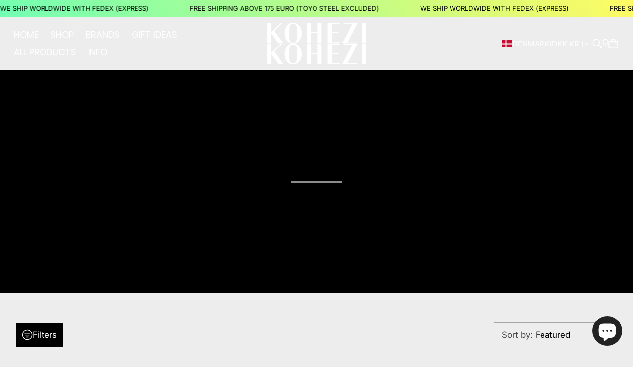

--- FILE ---
content_type: text/css
request_url: https://www.kohezi.com/cdn/shop/t/70/assets/section-rich-text.css?v=160079044561505467681756391735
body_size: -783
content:
.rich-text .content-blocks{
    max-width:var(--custom-width);
    margin:auto;
  }


--- FILE ---
content_type: text/javascript
request_url: https://www.kohezi.com/cdn/shop/t/70/assets/filter-sort-form.js?v=28878029183076358101756391735
body_size: 657
content:
import{d as debounce}from"./debounce-f0994045.js";import{E as EVENTS}from"./events-58bc9098.js";const{FILTER_REPAINT,FILTER_SORT_CHANGED,SORT_CHANGED}=EVENTS;class FilterSortForm extends HTMLElement{constructor(){super(),this.selectors={activeFilterItem:"[js-active-filter-item]",clearAllButton:"[js-clear-all-button]",clearAllLink:"[js-clear-all-link]",form:"[js-filter-sort-form]",parentSection:"[js-product-grid-section], [js-result-grid-section]",priceFilterInputs:"[js-from-input], [js-to-input]",searchSection:"[js-result-grid-section]",sortByInput:"input[name='sort_by']",swatchLabel:"[js-swatch-label]",swatch:"[js-swatch]",swatchInput:"[js-filter-swatch-input]",swatchWrapper:"[js-filter-swatch-wrapper]"},this.classes={disabledSwatchLabel:"filter-item__swatch-label--disabled",swatchSelected:"swatch--selected",removePending:"remove-pending"},this.events={change:new Event("change",{bubbles:!0})},this.helpers={sortByRegex:/sort_by=((([a-z]+)-([a-z]+))|([a-z]+))/g}}connectedCallback(){if(this.controller=new AbortController,this.formDebounce=debounce(),this.parentSection=this.closest(this.selectors.parentSection),this.parentSection.matches(this.selectors.searchSection)){const currentSearchParams=new URL(window.location.href).searchParams;this.searchTerm=currentSearchParams.get("q")}const eventOptions={signal:this.controller.signal};this.form=this.querySelector(this.selectors.form),this.defaultSortBy=this.dataset.defaultSortBy,this.form.addEventListener("change",this.handleFormChange.bind(this),eventOptions),this.sortByInput=this.querySelector(this.selectors.sortByInput),this.addEventListener(SORT_CHANGED,this.handleSortChange.bind(this),eventOptions),this.initActiveFilterItems(),this.initSwatchFilters(),this.addEventListener(FILTER_REPAINT,this.handleRepaint.bind(this),eventOptions),this.clearAllController=new AbortController,this.initClearAllLink()}handleFormChange(){this.formDebounce(this.applyFormChange.bind(this),600)}applyFormChange(searchParams){if(searchParams===void 0){const formData=new FormData(this.form);for(const[key,value]of formData.entries())value===""&&formData.delete(key);searchParams=new URLSearchParams(formData).toString()}this.searchTerm&&(searchParams=`q=${this.searchTerm}&`+searchParams);const sortByParamCheck=searchParams.match(this.helpers.sortByRegex);let currentSortBy=this.defaultSortBy;sortByParamCheck&&(currentSortBy=sortByParamCheck[0].split("=")[1],currentSortBy===this.defaultSortBy&&(searchParams=searchParams.replace(this.helpers.sortByRegex,""),searchParams.indexOf("&")===0&&(searchParams=searchParams.replace("&",""))));const filterSortChangeEvent=new CustomEvent(FILTER_SORT_CHANGED,{detail:{searchParams,sortBy:currentSortBy}});this.parentSection.dispatchEvent(filterSortChangeEvent)}handleSortChange(event){this.sortByInput.value=event.detail.sortBy,this.applyFormChange()}initActiveFilterItems(){this.activeFiltersController=new AbortController;const eventOptions={signal:this.activeFiltersController.signal};this.clearAllButton=this.querySelector(this.selectors.clearAllButton),this.activeFilterItems=this.querySelectorAll(this.selectors.activeFilterItem),this.clearAllButton&&this.clearAllButton.addEventListener("click",this.handleFilterClear.bind(this),eventOptions),this.activeFilterItems&&this.activeFilterItems.forEach(item=>{item.addEventListener("click",this.handleFilterRemove.bind(this),eventOptions)})}handleFilterRemove(event){if(event.currentTarget.classList.add(this.classes.removePending),event.currentTarget.dataset.type==="price-range")this.querySelectorAll(this.selectors.priceFilterInputs).forEach(input=>{input.value=""});else{const{filterLabelHandle,filterValueLabelHandle}=event.currentTarget.dataset,removedFilter=this.querySelector(`#filter--${filterLabelHandle}-${filterValueLabelHandle}`);removedFilter.checked=!1}this.applyFormChange()}handleFilterClear(){let searchParams="";this.sortByInput.value!==this.defaultSortBy&&(searchParams=`sort_by=${this.sortByInput.value}`),this.applyFormChange(searchParams)}initClearAllLink(){this.clearAllLink=this.closest(this.selectors.parentSection).querySelector(this.selectors.clearAllLink),this.clearAllLink?(this.clearAllController.signal.aborted&&(this.clearAllController=new AbortController),this.clearAllLink.addEventListener("click",this.handleFilterClear.bind(this),{signal:this.clearAllController.signal})):this.clearAllController.abort()}initSwatchFilters(){this.swatchFiltersController=new AbortController,this.swatchFilters=this.querySelectorAll(this.selectors.swatchLabel),this.swatchFilters.forEach(swatchFilter=>{swatchFilter.addEventListener("click",this.handleSwatchClick.bind(this),{signal:this.swatchFiltersController.signal})})}handleSwatchClick(event){if(event.preventDefault(),event.currentTarget.classList.contains(this.classes.disabledSwatchLabel))return;const swatchInput=event.currentTarget.querySelector(this.selectors.swatchInput),swatch=event.currentTarget.querySelector(this.selectors.swatch);swatch.classList.contains(this.classes.swatchSelected)?swatch.classList.remove(this.classes.swatchSelected):swatch.classList.add(this.classes.swatchSelected),swatchInput.checked=!swatchInput.checked,swatchInput.dispatchEvent(this.events.change)}handleRepaint(){this.activeFiltersController.abort(),this.initActiveFilterItems(),this.swatchFiltersController.abort(),this.initSwatchFilters(),this.initClearAllLink()}disconnectedCallback(){this.controller.abort()}}customElements.get("filter-sort-form")||customElements.define("filter-sort-form",FilterSortForm);
//# sourceMappingURL=/cdn/shop/t/70/assets/filter-sort-form.js.map?v=28878029183076358101756391735


--- FILE ---
content_type: text/javascript
request_url: https://www.kohezi.com/cdn/shop/t/70/assets/events-58bc9098.js
body_size: 164
content:
const EVENTS={QUANTITY_INPUT_CHANGE:"quantity-input:quantity-changed",QUICK_ADD_SUCCESS:"quick-add:success",QUICK_ADD_ERROR:"quick-add:error",PRODUCT_VARIANT_CHANGING:"product:variant:changing",PRODUCT_VARIANT_CHANGED:"product:variant:changed",PRODUCT_ADD_SUCCESS:"product-add:success",PRODUCT_ADD_ERROR:"product-add:error",CART_ITEM_ADDED:"cart:item-added",CART_ITEM_CHANGED:"cart:item-changed",CART_ITEM_CHANGE_ERROR:"cart:item-change:error",CART_ITEM_REMOVED:"cart:item-removed",CART_NOTE_CHANGED:"cart:note-changed",CART_NOTE_CHANGED_ERROR:"cart:note-changed:error",CART_CHANGED:"cart:changed",CART_ERROR:"cart:error",CART_ITEM_CHANGE_PENDING:"cart:item-change-pending",CART_DRAWER_OPENING:"fluco:modal:cartDrawer:opening",CART_DRAWER_OPEN:"fluco:modal:cartDrawer:open",CART_DRAWER_CLOSE:"fluco:modal:cartDrawer:close",CART_NOTE_OPENED:"cart-note:opened",FILTER_REPAINT:"fluco:filters:repaint",FILTER_SORT_CHANGED:"fluco:filter-sort:changed",SORT_CHANGED:"fluco:sort:changed",ANNOUNCEMENT_HEIGHT_UPDATED:"fluco:announcement-height:updated",HEADER_HEIGHT_UPDATED:"fluco:header-height:updated",SHOPIFY_BLOCK_SELECT:"shopify:block:select",SHOPIFY_BLOCK_DESELECT:"shopify:block:deselect",SHOPIFY_SECTION_DESELECT:"shopify:section:deselect",SHOPIFY_SECTION_SELECT:"shopify:section:select",SHOPIFY_SECTION_LOAD:"shopify:section:load",SHOPIFY_SECTION_UNLOAD:"shopify:section:unload",ANNOUNCEMENT_BAR_STICKY_CHANGE:"fluco:announcement-bar:sticky-change",MODAL_PASSWORD_LOGIN_OPEN:"fluco:modal:passwordLogin:open",MODAL_ADDRESS_NEW_OPEN:"fluco:modal:new-address:open",MODAL_ADDRESS_EDIT_OPEN:addressId=>`fluco:modal:edit-address-${addressId}:open`,MODAL_POPUP_OPEN:id=>`fluco:modal:${id}:open`,MODAL_POPUP_OPENING:id=>`fluco:modal:${id}:opening`,MODAL_POPUP_CLOSE:id=>`fluco:modal:${id}:close`,MODAL_POPUP_CLOSING:id=>`fluco:modal:${id}:closing`,MODAL_POPUP_CLOSED:id=>`fluco:modal:${id}:closed`,IMPACT_LOGO_LOADED:"fluco:impact-logo:loaded",IMPACT_LOGO_NOT_VISIBLE:"fluco:impact-logo:not-visible",IMPACT_LOGO_PARTIALLY_VISIBLE:"fluco:impact-logo:partially-visible",IMPACT_LOGO_VISIBLE:"fluco:impact-logo:visible",MODAL_MOBILE_CROSSBORDER_LANGUAGE_DRAWER_OPEN:"fluco:modal:mobileLanguageDrawer:open",MODAL_MOBILE_CROSSBORDER_COUNTRY_DRAWER_OPEN:"fluco:modal:mobileCountryDrawer:open",SCROLL_SLIDER_CHANGED:scrollerId=>`scroll-slider-${scrollerId}:slide-changed`,SCROLL_SLIDER_INIT:scrollerId=>`scroll-slider-${scrollerId}:init`,SCROLL_SLIDER_INITIALIZED:scrollerId=>`scroll-slider-${scrollerId}:initialized`,SCROLL_SLIDER_GO_TO_SLIDE:scrollerId=>`scroll-slider-${scrollerId}:go-to-slide`,BUTTON_STATE_STARTED:"fluco:button-state:started",BUTTON_STATE_COMPLETED:"fluco:button-state:completed",BUTTON_STATE_INCOMPLETED:"fluco:button-state:incompleted",SEARCH_INPUT_CHANGED:"fluco:search-input:changed",PREDICTIVE_SEARCH_DRAWER_OPENING:"fluco:modal:predictiveSearchDrawer:opening",PREDICTIVE_SEARCH_DRAWER_OPEN:"fluco:modal:predictiveSearchDrawer:open",PREDICTIVE_SEARCH_DRAWER_CLOSE:"fluco:modal:predictiveSearchDrawer:close",WINDOW_RESIZED:"fluco:window:resized",WINDOW_WIDTH_CHANGED:"fluco:window:width-changed",WINDOW_ABOVE_BREAKPOINT:breakpoint=>`fluco:window:above-${breakpoint}`,WINDOW_BELOW_BREAKPOINT:breakpoint=>`fluco:window:below-${breakpoint}`};export{EVENTS as E};
//# sourceMappingURL=/cdn/shop/t/70/assets/events-58bc9098.js.map
